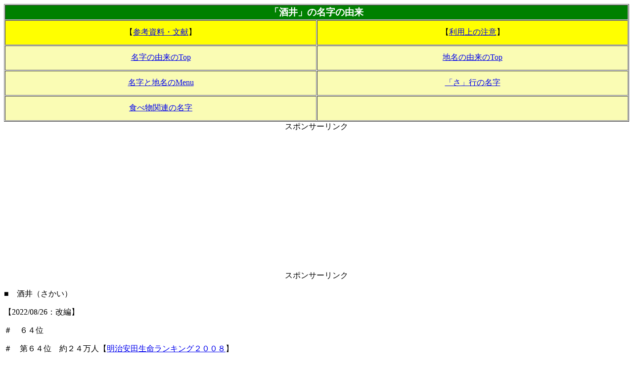

--- FILE ---
content_type: text/html
request_url: https://folklore2017.com/310.htm
body_size: 3900
content:
<html>

<head>
<meta content="ja" http-equiv="Content-Language" />
<meta content="text/html; charset=euc-jp" http-equiv="Content-Type" />
<meta name="viewport" content="width=device-width, initial-scale=1">
<script data-ad-client="ca-pub-7418662779465465" async src="https://pagead2.googlesyndication.com/pagead/js/adsbygoogle.js"></script>
<meta NAME="ROBOTS" CONTENT="NOARCHIVE">

<!-- Google tag (gtag.js) -->
<script async src="https://www.googletagmanager.com/gtag/js?id=G-BDD8J974PV"></script>
<script>
  window.dataLayer = window.dataLayer || [];
  function gtag(){dataLayer.push(arguments);}
  gtag('js', new Date());

  gtag('config', 'G-BDD8J974PV');
</script>


<title>「酒井」の名字の由来</title>
<style type="text/css">
.auto-style1 {
	border-width: 1px;
}
</style>
</head>

<body>

<table border="1" cellspacing="1" width="100%">
  <tr>
    <td width="100%" colspan="2" align="center" bgcolor="#008000"><font face="ＭＳ Ｐ明朝"
    color="#FFFFFF"><big><strong>「酒井」の名字の由来</strong></big></font></td>
  </tr>
  <tr>
    <td width="50%" align="center" bgcolor="#FFFF00" class="auto-style1" style="height: 50">
	【<a href="001.htm">参考資料・文献</a>】</td>
    <td width="50%" align="center" bgcolor="#FFFF00" class="auto-style1" style="height: 50">
	【<a href="z999.htm">利用上の注意</a>】</td>
  </tr>
  <tr>
    <td width="50%" align="center" bgcolor="#FAFCB4" class="auto-style1" style="height: 50"><a href="060828.htm">
	名字の由来のTop</a></td>
    <td width="50%" align="center" bgcolor="#FAFCB4" class="auto-style1" style="height: 50"><a href="050430.htm">
	地名の由来のTop</a></td>
  </tr>
  <tr>
    <td width="50%" align="center" bgcolor="#FAFCB4" class="auto-style1" style="height: 50"><a href="menu.htm">
	名字と地名のMenu</a></td>
    <td width="50%" align="center" bgcolor="#FAFCB4" class="auto-style1" style="height: 50"><a href="300.htm">
	「さ」行の名字</a></td>
  </tr>
  <tr>
    <td width="50%" align="center" bgcolor="#FAFCB4" class="auto-style1" style="height: 50"><a href="a015.htm">
	食べ物関連の名字</a></td>
    <td width="50%" align="center" bgcolor="#FAFCB4" class="auto-style1" style="height: 50">
	&nbsp;</td>
  </tr>
</table>

<table border="0" cellpadding="0" cellspacing="0" width="100%">
	<tr>
		<td align="center" width="100%">スポンサーリンク</td>
	</tr>
	<tr>
		<td align="center" width="100%"><script async src="//pagead2.googlesyndication.com/pagead/js/adsbygoogle.js"></script>
<!-- 民俗学自動サイズ -->
		<ins class="adsbygoogle" data-ad-client="ca-pub-7418662779465465" data-ad-format="auto" data-ad-slot="9047706634" style="display:block">
		</ins>
<script>
(adsbygoogle = window.adsbygoogle || []).push({});
</script></td>
	</tr>
	<tr>
		<td align="center" width="100%">スポンサーリンク</td>
	</tr>
</table>
<p>■　酒井（さかい）</p>

<p>【2022/08/26：改編】</p>

<p>＃　６４位</p>

<p>＃　第６４位　約２４万人【<a href="b002.htm">明治安田生命ランキング２００８</a>】</p>

<p>＃　第６５位　約２４万人【<a href="b002.htm">明治安田生命ランキング２０１３</a>】</p>
<p>＃　第６４位　約２５万人【<a href="b002.htm">明治安田生命ランキング２０１８</a>】</p>
<p>＃　６４位【<a href="book/9922.htm">出典</a>】</p>
<p>＃　６４位【<a href="book/9924.htm">出典</a>】</p>

<p>＃　全国順位（森岡浩ランキング）：　６４位<br>・　全国密度順位（森岡浩ランキング）：　福井県　＞　富山県　＞　長野県<br>
・　全国人口順位（森岡浩ランキング）：　愛知県　＞　東京都　＞　長野県</p>

<p>＃　<a href="kamon/kamon2/0075.htm">代表家紋</a></p>
<p>＃　<a href="kenmei/index3.htm">地名姓</a>。東北地方北部と沖縄県除いて全国にまんべんなく見られる。【<a href="book/9921.htm">出典</a>】</p>

<p>＃　「さかい」という地名由来の名字で、「<a href="372.htm">坂井</a>」「境」「阪井」も同じ。</p>

<p>＃　語源は、アイヌ語で水辺の土地、浜辺の土地から来ているとも言われる。また、境界や傾斜地を意味する場所もある。</p>

<p>＃　発祥の地は全国に存在するが、<a href="010.htm">古代豪族</a>の<a href="20000/29912.htm">勝氏</a>が<a href="kuni/02165.htm">豊前国</a>宇佐郡酒井郷（大分県）の地名にちなんで<a href="z902.htm">改姓</a>した。</p>

<p>＃　<a href="han/edo.htm">江戸時代</a>の<a href="yougo/206.htm">譜代大名</a>の<a href="ke/014.htm">酒井家</a>は<a href="kuni/02123.htm">三河国</a>酒井（愛知県）が発祥である。</p>
<p>・　<a href="ke/014.htm">酒井家</a>は幕末時に七大名家があった。<a href="kuni/02103.htm">出羽国</a>の<a href="han/0602.htm">庄内藩</a>の<a href="yougo/158.htm">左衛門尉</a>家と<a href="kuni/02140.htm">播磨国</a>の<a href="han/2801.htm">姫路藩</a>の雅楽頭家の家紋は「酸漿（ほおずき）」で、<a href="han/0602.htm">庄内藩</a>は「丸に酸漿（かたばみ）」、姫路藩は「剣酢漿草」。</p>

<p>＃　三河の酒井氏は<a href="kuni/02123.htm">三河国</a>碧海郡坂井（愛知県<a href="timei900/859.htm">刈谷市</a>）又は三河国<a href="timei990/992107.htm">幡豆郡</a>酒井村（愛知県<a href="timei900/866.htm">西尾市</a>）をルーツとする。</p>

<p>＃　丹波の酒井氏は丹波国<a href="timei990/996565.htm">多紀郡</a>酒井郷（兵庫県<a href="timei900/985.htm">篠山市</a>）をルーツとする。</p>

<p>＃　加賀の酒井氏は<a href="kuni/02116.htm">加賀国</a>鹿島郡酒井保（石川県<a href="timei900/745.htm">羽咋市</a>酒井町）をルーツとする。</p>

<p>＃　肥前の酒井氏は<a href="kuni/02162.htm">肥前国</a>基肄（きい）郡酒井村（佐賀県<a href="timei900/123.htm">鳥栖市</a>）をルーツとし、<a href="yougo/005.htm">清和源氏</a>の<a href="507.htm">新田氏</a>の<a href="yougo/167.htm">庶流</a>。</p>

<p>＃　豊前の<a href="010.htm">古代豪族</a>の酒井氏は<a href="kuni/02165.htm">豊前国</a>宇佐郡酒井郷（大分県<a href="timei900/0007.htm">宇佐市</a>）をルーツとする。</p>

<p>＃　<a href="kenmei/06/061009.htm">山形県の酒井家</a></p>
<p>
＃　<a href="kenmei/10/100159.htm">群馬県の酒井家</a></p>

<p>＃　<a href="kenmei/12/121003.htm">千葉県の酒井家</a></p>
<p>
＃　<a href="kenmei/15/150045.htm">新潟県の酒井家</a></p>
<p>＃　<a href="kenmei/16/160010.htm">富山県の酒井家</a></p>

<p>＃　<a href="kenmei/17/170043.htm">石川県の酒井家</a></p>

<p>＃　<a href="kenmei/18/180019.htm">福井県の酒井家</a></p>

<p>＃　<a href="kenmei/20/200034.htm">長野県の酒井家</a></p>

<p>＃　<a href="kenmei/22/220098.htm">静岡県の酒井家</a></p>

<p>＃　<a href="kenmei/23/231005.htm">愛知県の酒井家</a></p>
<p>＃　<a href="kenmei/28/280070.htm">兵庫県の酒井家</a></p>

<p>＃ 
女優の酒井和歌子は東京都<font color="#000000"><a href="timei100/300.htm">板橋区</a></font>の出身。アナウンサーの酒井ゆきえは東京都<font color="#000000"><a href="timei100/243.htm">世田谷区</a></font>の出身。俳優の酒井敏也は岐阜県土岐市の出身。女優の酒井美紀は静岡県<a href="kenmei/225.htm">静岡市</a>の出身。</p>

<p>【一個人 ２０１３年１２月号】<br>
＃　酒井（６４位）</p>
<p>・　中部地方に多く、福井県や富山県に多い。</p>
<p>・　酒井<a href="yougo/021.htm">宿禰</a>は<a href="kuni/02165.htm">豊前国</a>宇佐郡。</p>
<p>・　<a href="kuni/02123.htm">三河国</a>の酒井氏は<a href="kuni/02123.htm">三河国</a>碧海郡酒井をルーツとし、<a href="yougo/033.htm">大江氏</a>の出とも<a href="yougo/005.htm">清和源氏</a>の<a href="507.htm">新田氏流</a>とも言われる。</p>
<p>・　<a href="kuni/02133.htm">丹波国</a>多紀郡酒井郷をルーツとし、<a href="yougo/004.htm">桓武平氏</a>の出。</p>
<p>・　<a href="kuni/02111.htm">相模国</a>大住郡酒井村をルーツとし、<a href="gouzoku/010.htm">藤原北家秀郷流</a>の<a href="659.htm">波多野氏</a>の出。</p>
<p>・　<a href="kuni/02105.htm">上総国</a>武射郡境村をルーツとし、<a href="yougo/005.htm">清和源氏</a>の<a href="411.htm">土岐氏流</a>。</p>

<p>【苗字の謎が面白いほどわかる本 丹羽基二】より</p>
<p>＃　「さか」は「割く」ことで、「分ける」という意味で、境界線や峠、傾斜地を意味する。「い」は「居る」で住むところ。</p>
<p>＃　豊前の酒井氏は<a href="kuni/02165.htm">豊前国</a>宇佐郡酒井郷をルーツとする。</p>
<p>＃　<a href="yougo/005.htm">清和源氏</a>の<a href="507.htm">新田氏流</a>。</p>
<p>＃　<a href="gouzoku/010.htm">藤原北家秀郷流</a>の<a href="659.htm">波多野氏</a>。</p>
<p>＃　<a href="yougo/004.htm">桓武平氏</a>の<a href="610.htm">畠山氏流</a>。</p>
<p>＃　関連姓氏：　堺井、境井、栄井、堺、坂合。</p>
<p>【知って楽しい「苗字」のウンチク 丹羽基二 ＰＨＰ文庫】</p>
<p>＃　酒井</p>
<p>・　元は坂井と書き、堺井、境井、栄井などとも書いた。</p>
<p>・　<a href="kuni/02165.htm">豊前国</a>宇佐郡酒井郷（大分県<a href="timei900/0007.htm">宇佐市</a>）をルーツとする酒井<a href="yougo/021.htm">宿禰</a>、<a href="yougo/004.htm">桓武平氏</a>の<a href="410.htm">土肥氏</a>、<a href="yougo/005.htm">清和源氏</a>の<a href="507.htm">新田氏、</a><a href="gouzoku/010.htm">藤原北家秀郷流</a>の<a href="659.htm">波多野氏</a>などにみられる。</p>
<p>・　<a href="hito/0001.htm">徳川家康</a>の家臣の<a href="ke/014.htm">酒井家</a>は、<a href="yougo/005.htm">清和源氏</a>の<a href="507.htm">新田氏</a>の出。</p>

<p>＃　酒井（さかい）：　旧<a href="kuni/02123.htm">三河国</a>（愛知県）。矢崎川の中流域に位置する。地名は、地内に湧出する井水が酒のように美味であったことにちなむという。現在弘法井戸と呼ばれるものがそれと伝えられる。地内に伝<a href="ke/014.htm">酒井家</a>先祖の墓がある。<a href="gengo/183.htm">応永年間</a>上州<a href="507.htm">新田氏</a>の一族の遊行僧徳阿弥が三河大浜の称名寺に入ったが、還俗して親氏と称し、酒井五郎左衛門の家に婿養子に入って一子をもうけた。妻早世の後、一子を<a href="ke/014.htm">酒井家</a>に残して再び漂泊、加茂郡松平郷の松平太郎左衛門家に婿入りして男子をもうけた。これが松平・<a href="ke/001.htm">徳川家</a>の始祖となり、<a href="ke/014.htm">酒井家</a>に残した男子が江戸期の大名<a href="ke/014.htm">酒井家</a>の先祖となったといわれる。【<a href="book/9951.htm">出典</a>】</p>
<p>＃　<a href="gogen/004.htm">酒井（さかい）の語源</a></p>
<p>＃　<a href="ke/014.htm">酒井家</a></p>
<p>＃　<a href="hito/index.htm">酒井忠清</a>　・　<a href="hito/0014.htm#■　酒井忠次（さかいただつぐ）">酒井忠次</a>　・　<a href="hito/342.htm">酒井秀松（横山大観）</a></p>
<p>＃　<a href="han/10.htm#■　伊勢崎藩（いせざきはん）">伊勢崎藩</a>　・　<a href="han/1801.htm">小浜藩</a>　・　<a href="han/12.htm">勝山藩</a>　・　<a href="han/0602.htm">庄内藩（鶴岡藩）</a>　・　<a href="han/18.htm#■　敦賀藩（つるがはん）">敦賀藩</a>　・　<a href="han/06.htm">（出羽）松山藩</a></p>
<p>＃　<a href="onepoint/10147.htm">国衆（国人）</a></p>
<p>＃　<a href="10015.htm">「井」のつく名字</a>。</p>
<p>＃　<a href="30018.htm">「酒」のつく名字</a>。</p>

<table border="1" cellspacing="1" width="100%">
  <tr>
    <td width="50%" align="center" class="auto-style1" style="height: 50"><a href="kenmei/index2.htm">
	都道府県毎の名字の特徴</a></td>
    <td width="50%" align="center" class="auto-style1" style="height: 50"><a href="a099.htm">
	名字の様々な区分</a></td>
  </tr>
  <tr>
    <td width="50%" align="center" class="auto-style1" style="height: 50"><a href="a025.htm">
	難読名字</a></td>
    <td width="50%" align="center" class="auto-style1" style="height: 50"><a href="050827.htm">
	難読地名・珍地名</a></td>
  </tr>
  <tr>
    <td width="50%" align="center" class="auto-style1" style="height: 50"><a href="007.htm">
	地名と災害</a></td>
    <td width="50%" align="center" class="auto-style1" style="height: 50"><a href="06082890.htm">
	名字の博物館</a></td>
  </tr>
  <tr>
    <td width="50%" align="center" class="auto-style1" style="height: 50"><a href="a022.htm">
	名字と地名・都道府県編</a></td>
    <td width="50%" align="center" bgcolor="#FFFF80" class="auto-style1" style="height: 50"><a href="zzzz.htm">
	民俗学の広場内の検索</a></td>
  </tr>
</table>

<p><font color="#FF0080">
■　このサイトで使用している「名字の順位」「全国の概算数」「都道府県毎の順位」などについてはこちらを御覧下さい。</font>【<a
href="001.htm">詳細</a>】　</p>

<table border="0" width="100%" cellpadding="0" cellspacing="0">
  <tr>
    <td width="100%" bgcolor="#000080"><img
    SRC="https://folklore2017.com/cgi-local/daycnt01/account.cgi" ALT="統計表示" BORDER="1"
    width="1" height="1"></td>
  </tr>
</table>


</body>
</html>


--- FILE ---
content_type: text/html; charset=utf-8
request_url: https://www.google.com/recaptcha/api2/aframe
body_size: 266
content:
<!DOCTYPE HTML><html><head><meta http-equiv="content-type" content="text/html; charset=UTF-8"></head><body><script nonce="mD-_W5FaJKNSduaZmpn_Ng">/** Anti-fraud and anti-abuse applications only. See google.com/recaptcha */ try{var clients={'sodar':'https://pagead2.googlesyndication.com/pagead/sodar?'};window.addEventListener("message",function(a){try{if(a.source===window.parent){var b=JSON.parse(a.data);var c=clients[b['id']];if(c){var d=document.createElement('img');d.src=c+b['params']+'&rc='+(localStorage.getItem("rc::a")?sessionStorage.getItem("rc::b"):"");window.document.body.appendChild(d);sessionStorage.setItem("rc::e",parseInt(sessionStorage.getItem("rc::e")||0)+1);localStorage.setItem("rc::h",'1769052099760');}}}catch(b){}});window.parent.postMessage("_grecaptcha_ready", "*");}catch(b){}</script></body></html>